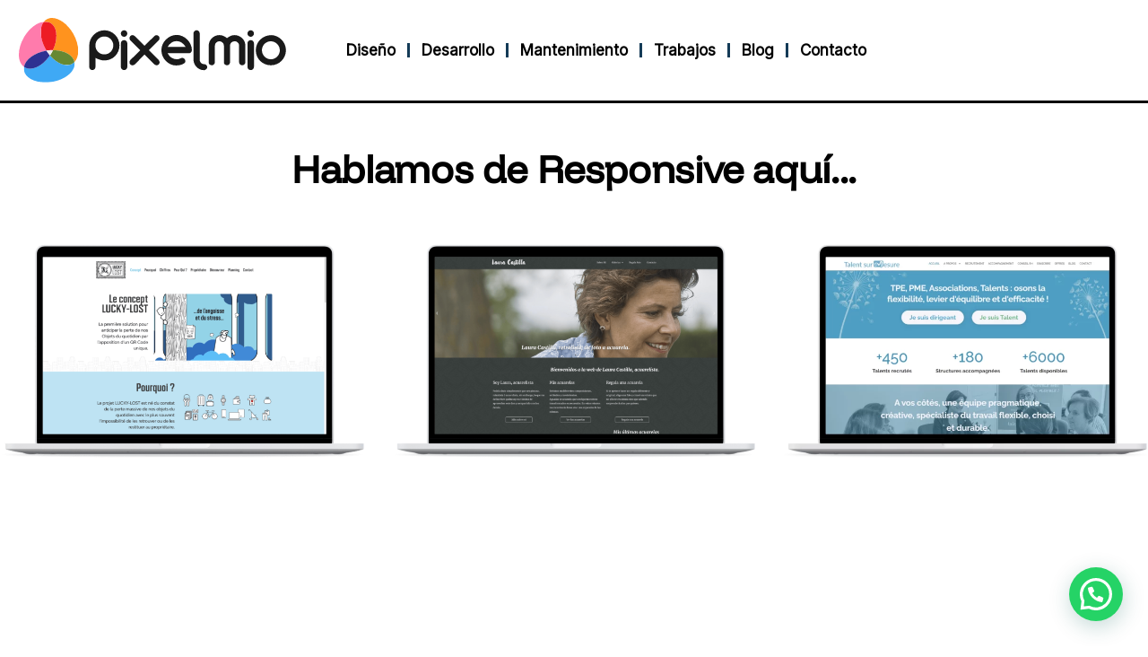

--- FILE ---
content_type: image/svg+xml
request_url: https://pixelmio.com/wp-content/uploads/2018/10/logo_pixelmio_blanco.svg
body_size: 4534
content:
<?xml version="1.0" encoding="UTF-8" standalone="no"?><!DOCTYPE svg PUBLIC "-//W3C//DTD SVG 1.1//EN" "http://www.w3.org/Graphics/SVG/1.1/DTD/svg11.dtd"><svg width="100%" height="100%" viewBox="0 0 1351 338" version="1.1" xmlns="http://www.w3.org/2000/svg" xmlns:xlink="http://www.w3.org/1999/xlink" xml:space="preserve" xmlns:serif="http://www.serif.com/" style="fill-rule:evenodd;clip-rule:evenodd;stroke-linejoin:round;stroke-miterlimit:1.41421;"><path d="M169.161,32.784c34.68,20.336 38.806,78.956 11.476,135.774c55.93,-0.286 101.4,23.426 108.292,59.304c27.062,-27.706 25.292,-87.492 -6.406,-142.398c-35.464,-61.422 -94.948,-93.47 -132.86,-71.58c-5.468,3.158 -10.182,7.266 -14.152,12.166c12.182,-1.202 23.68,0.888 33.65,6.734" style="fill:none;stroke:#fff;stroke-width:14px;"/><path d="M149.112,171.191c-1.326,-2.116 -2.624,-4.266 -3.892,-6.458c-30.346,-52.564 -33.262,-109.602 -9.708,-138.684c-33.974,3.364 -73.282,32.392 -99.684,77.426c-34.718,59.216 -34.392,124.394 -0.094,148.598c6.79,-36.998 53.026,-71.178 113.378,-80.882" style="fill:none;stroke:#fff;stroke-width:14px;stroke-linecap:square;stroke-linejoin:miter;stroke-miterlimit:1;"/><path d="M149.112,171.19c-60.352,9.704 -106.588,43.884 -113.378,80.882c1.138,0.806 2.314,1.568 3.526,2.276c35.516,20.822 90.418,-5.922 126.666,-60.056c-5.962,-7.062 -11.608,-14.782 -16.814,-23.102" style="fill:none;stroke:#fff;stroke-width:14px;"/><clipPath id="_clip1"><rect x="165.926" y="168.556" width="123.004" height="74.64" clip-rule="nonzero"/></clipPath><g clip-path="url(#_clip1)"><path d="M180.638,168.558c-2.432,5.056 -5.112,10.102 -8.042,15.104c-2.142,3.65 -4.37,7.196 -6.67,10.63c35.026,41.466 80.914,60.058 112.156,42.022c4.02,-2.324 7.636,-5.164 10.848,-8.454c-6.892,-35.878 -52.364,-59.588 -108.292,-59.302" style="fill:none;stroke:#fff;stroke-width:14px;"/></g><path d="M288.93,227.861c-3.212,3.288 -6.826,6.128 -10.848,8.454c-31.242,18.034 -77.13,-0.558 -112.156,-42.024c-36.248,54.136 -91.15,80.88 -126.666,60.058c-1.212,-0.708 -2.388,-1.47 -3.528,-2.274c-1.036,5.636 -1.164,11.334 -0.278,17.022c6.734,43.26 69.006,69.488 139.084,58.582c70.08,-10.91 121.432,-54.822 114.698,-98.08c-0.09,-0.582 -0.196,-1.162 -0.306,-1.738" style="fill:none;stroke:#fff;stroke-width:14px;"/><path d="M145.22,164.734c1.266,2.192 2.566,4.34 3.892,6.458c0.344,-0.056 0.692,-0.118 1.044,-0.168c10.382,-1.622 20.594,-2.416 30.482,-2.466c27.33,-56.822 23.204,-115.44 -11.476,-135.774c-9.97,-5.848 -21.468,-7.938 -33.652,-6.734c-23.552,29.08 -20.636,86.116 9.71,138.684" style="fill:none;stroke:#fff;stroke-width:14px;"/><path d="M180.638,168.558c0.976,1.598 -11.662,25.502 -14.712,25.734c-2.408,0.182 -17.282,-21.568 -16.814,-23.1c0.612,-2.01 30.406,-4.466 31.526,-2.634" style="fill:none;"/><path d="M394.2,144.511c0,6.668 1.198,12.766 3.598,18.282c2.382,5.524 5.668,10.314 9.836,14.374c4.17,4.06 8.952,7.188 14.382,9.376c5.412,2.188 11.138,3.278 17.188,3.278c6.25,0 12.122,-1.19 17.648,-3.592c5.522,-2.39 10.266,-5.674 14.218,-9.842c3.958,-4.162 7.082,-8.954 9.374,-14.378c2.298,-5.41 3.446,-11.25 3.446,-17.498c0,-6.252 -1.202,-12.082 -3.6,-17.498c-2.398,-5.418 -5.624,-10.156 -9.682,-14.222c-4.06,-4.062 -8.804,-7.236 -14.216,-9.528c-5.43,-2.294 -11.15,-3.44 -17.188,-3.44c-6.462,0 -12.402,1.204 -17.814,3.592c-5.424,2.402 -10.156,5.63 -14.218,9.69c-4.072,4.06 -7.242,8.804 -9.542,14.216c-2.29,5.424 -3.43,11.148 -3.43,17.19m45.004,-75.626c10.196,0 19.89,1.982 29.06,5.938c9.164,3.962 17.186,9.376 24.064,16.252c6.866,6.872 12.334,14.894 16.408,24.058c4.062,9.172 6.082,18.962 6.082,29.378c0,10.422 -1.924,20.21 -5.774,29.378c-3.854,9.168 -9.17,17.186 -15.934,24.06c-6.782,6.876 -14.804,12.292 -24.066,16.252c-9.278,3.956 -19.224,5.936 -29.84,5.936c-13.128,0 -28.126,-4.266 -45.004,-12.814l0,45.94c0,4.162 -1.464,7.706 -4.38,10.626c-2.918,2.912 -6.666,4.372 -11.248,4.372c-3.962,0 -7.452,-1.36 -10.466,-4.062c-3.024,-2.71 -4.642,-6.044 -4.85,-10.002l0,-109.686c0,-10.206 2.038,-19.892 6.096,-29.062c4.062,-9.164 9.528,-17.188 16.406,-24.066c6.878,-6.87 14.896,-12.34 24.066,-16.406c9.166,-4.06 18.954,-6.092 29.38,-6.092" style="fill:#fff;fill-rule:nonzero;"/><path d="M538.255,268.42c-4.578,0 -8.484,-1.562 -11.718,-4.688c-3.226,-3.122 -4.84,-7.082 -4.84,-11.876l0,-117.502c0,-4.58 1.614,-8.434 4.84,-11.562c3.234,-3.122 7.14,-4.686 11.718,-4.686c4.17,0 7.866,1.564 11.106,4.686c3.22,3.128 4.842,6.982 4.842,11.562l0,117.502c0,4.794 -1.622,8.754 -4.842,11.876c-3.24,3.126 -6.936,4.688 -11.106,4.688m15.948,-183.44c0,4.584 -1.564,8.49 -4.688,11.72c-3.128,3.232 -6.88,4.842 -11.26,4.842c-4.578,0 -8.484,-1.61 -11.718,-4.842c-3.226,-3.23 -4.84,-7.136 -4.84,-11.72c0,-4.374 1.614,-8.172 4.84,-11.406c3.234,-3.226 7.14,-4.846 11.718,-4.846c4.38,0 8.132,1.62 11.26,4.846c3.124,3.234 4.688,7.032 4.688,11.406" style="fill:#fff;fill-rule:nonzero;"/><path d="M690.443,97.326c3.128,-2.708 6.456,-4.066 10.004,-4.066c4.168,0 7.912,1.67 11.242,5.002l0,-0.628c2.714,2.714 4.074,6.25 4.074,10.63c0,4.584 -1.36,8.228 -4.074,10.938l-49.05,49.372l49.05,49.374c2.92,2.92 4.382,6.672 4.382,11.25c0,1.876 -0.308,3.754 -0.936,5.628c-0.626,1.872 -1.774,3.644 -3.446,5.31c-2.708,2.712 -6.14,4.068 -10.304,4.068c-4.58,0 -8.544,-1.668 -11.876,-5.002l-49.062,-48.438c-3.756,3.746 -7.708,7.708 -11.876,11.872c-4.172,4.168 -8.332,8.388 -12.5,12.658c-4.172,4.272 -8.332,8.492 -12.5,12.656c-4.172,4.168 -8.12,8.126 -11.872,11.872c-1.464,1.462 -3.238,2.554 -5.314,3.286c-2.082,0.728 -4.272,1.096 -6.56,1.096c-1.882,0 -3.654,-0.264 -5.316,-0.784c-1.674,-0.52 -3.332,-1.614 -5.006,-3.284c-2.918,-3.332 -4.368,-7.078 -4.368,-11.252c0,-3.952 1.354,-7.39 4.062,-10.31l-0.308,0l50.308,-50l-50.308,-50c-2.51,-2.704 -3.754,-5.828 -3.754,-9.374c0,-4.166 1.45,-8.018 4.368,-11.566c3.332,-3.124 6.776,-4.686 10.322,-4.686c4.158,0 8.016,1.77 11.556,5.314l0,-0.628l49.066,49.066l49.996,-49.374Z" style="fill:#fff;fill-rule:nonzero;"/><path d="M846.692,151.668c-4.994,-8.33 -11.396,-15.156 -19.212,-20.464c-7.812,-5.316 -16.406,-7.974 -25.78,-7.974c-9.794,0 -18.596,2.714 -26.408,8.128c-7.812,5.422 -13.908,12.082 -18.288,19.998c-0.414,0.422 -0.618,0.838 -0.618,1.254l90.628,0c-0.21,0 -0.322,-0.104 -0.322,-0.312l0,-0.63Zm-44.992,-59.688c9.99,0 19.628,2.14 28.908,6.41c9.26,4.27 17.384,9.894 24.372,16.874c6.974,6.98 12.596,15.106 16.868,24.372c4.27,9.272 6.414,18.912 6.414,28.908c0,4.172 -1.562,7.868 -4.686,11.096c-3.124,3.234 -7.088,4.738 -11.886,4.528l-104.994,0c6.038,10.834 13.07,18.546 21.094,23.13c8.018,4.584 15.984,6.872 23.91,6.872c4.368,0 8.12,-0.52 11.248,-1.564c3.122,-1.038 5.826,-1.978 8.116,-2.81c2.71,-1.878 5.734,-2.812 9.07,-2.812c4.578,0.416 8.286,2.24 11.09,5.47c2.818,3.232 4.228,6.716 4.228,10.468c0,1.666 -0.27,3.434 -0.782,5.31c-0.53,1.876 -1.618,3.548 -3.29,5l0.318,-0.626c-5.424,4.378 -11.564,7.504 -18.444,9.374c-6.876,1.878 -14.162,2.916 -21.874,3.126c-10.21,0.418 -19.954,-1.402 -29.214,-5.47c-9.278,-4.06 -17.398,-9.63 -24.372,-16.714c-6.99,-7.082 -12.502,-15.316 -16.57,-24.692c-4.062,-9.374 -6.086,-19.264 -6.086,-29.686c0,-9.996 2.024,-19.636 6.086,-28.908c4.068,-9.266 9.634,-17.392 16.724,-24.372c7.08,-6.98 15.202,-12.604 24.372,-16.874c9.164,-4.27 18.956,-6.41 29.38,-6.41" style="fill:#fff;fill-rule:nonzero;"/><path d="M902,68.574c3.758,0 7.238,1.512 10.464,4.534c3.236,3.02 4.856,6.614 4.856,10.776l0,131.566c0,6.67 2.074,12.184 6.25,16.56c4.156,4.378 9.578,6.562 16.242,6.562c4.164,0 7.766,1.46 10.782,4.378c3.024,2.916 4.636,6.458 4.84,10.628c-0.204,3.538 -1.664,6.664 -4.368,9.374c-2.706,2.708 -5.832,4.584 -9.374,5.622l-4.38,0c-6.874,0 -13.436,-1.456 -19.688,-4.374c-6.25,-2.914 -11.718,-6.82 -16.406,-11.718c-4.686,-4.892 -8.386,-10.574 -11.09,-17.032c-2.706,-6.458 -4.058,-13.124 -4.058,-20l0,-131.566c0,-3.536 1.602,-6.972 4.84,-10.31c3.222,-3.33 6.918,-5 11.09,-5" style="fill:#fff;fill-rule:nonzero;"/><path d="M1016.37,92.947c6.25,0 12.554,1.204 18.918,3.598c6.348,2.394 12.652,6.3 18.902,11.718c13.13,-10.206 25.832,-15.316 38.13,-15.316c7.07,0 13.894,1.358 20.464,4.064c6.558,2.71 12.348,6.404 17.344,11.092c4.992,4.688 8.952,10.214 11.872,16.566c2.912,6.354 4.378,13.178 4.378,20.468l0,85.31c0,3.546 -1.618,6.722 -4.84,9.536c-3.238,2.81 -6.934,4.22 -11.106,4.22c-4.16,0 -7.758,-1.512 -10.77,-4.536c-3.026,-3.016 -4.534,-6.608 -4.534,-10.782l0,-82.814c0,-6.038 -2.138,-11.246 -6.402,-15.624c-4.278,-4.376 -9.746,-6.558 -16.406,-6.558c-5.634,0 -10.782,1.87 -15.47,5.622c-4.688,3.752 -7.03,9.272 -7.03,16.56l0,82.814c0,4.174 -1.516,7.766 -4.536,10.782c-3.024,3.024 -6.726,4.536 -11.094,4.536c-3.96,0 -7.504,-1.356 -10.628,-4.066c-3.122,-2.706 -4.688,-5.938 -4.688,-9.69l0,-84.376c-0.212,-6.662 -2.602,-12.026 -7.184,-16.092c-4.586,-4.06 -9.684,-6.09 -15.32,-6.09c-6.042,0 -11.3,2.082 -15.774,6.25c-4.484,4.168 -6.828,9.584 -7.034,16.246l0,84.69c-0.63,3.334 -2.396,6.356 -5.318,9.062c-2.916,2.71 -6.248,4.066 -9.988,4.066c-4.172,0 -7.926,-1.41 -11.256,-4.22c-3.338,-2.814 -4.79,-6.304 -4.368,-10.472l0,-84.374c0,-6.878 1.394,-13.486 4.214,-19.846c2.816,-6.352 6.61,-11.924 11.41,-16.72c4.786,-4.786 10.466,-8.592 17.02,-11.406c6.574,-2.81 13.606,-4.218 21.094,-4.218" style="fill:#fff;fill-rule:nonzero;"/><path d="M1173.56,268.42c-4.59,0 -8.492,-1.562 -11.718,-4.688c-3.24,-3.122 -4.852,-7.082 -4.852,-11.876l0,-117.502c0,-4.58 1.612,-8.434 4.852,-11.562c3.226,-3.122 7.128,-4.686 11.718,-4.686c4.156,0 7.852,1.564 11.094,4.686c3.222,3.128 4.844,6.982 4.844,11.562l0,117.502c0,4.794 -1.622,8.754 -4.844,11.876c-3.242,3.126 -6.938,4.688 -11.094,4.688m15.938,-183.44c0,4.584 -1.566,8.49 -4.688,11.72c-3.128,3.232 -6.878,4.842 -11.25,4.842c-4.59,0 -8.492,-1.61 -11.718,-4.842c-3.24,-3.23 -4.852,-7.136 -4.852,-11.72c0,-4.374 1.612,-8.172 4.852,-11.406c3.226,-3.226 7.128,-4.846 11.718,-4.846c4.372,0 8.122,1.62 11.25,4.846c3.122,3.234 4.688,7.032 4.688,11.406" style="fill:#fff;fill-rule:nonzero;"/><path d="M1274.5,123.888c-6.042,0 -11.832,1.146 -17.34,3.434c-5.528,2.296 -10.32,5.468 -14.382,9.532c-4.064,4.062 -7.286,8.806 -9.68,14.218c-2.402,5.424 -3.602,11.358 -3.602,17.816c0,6.042 1.2,11.826 3.602,17.342c2.394,5.524 5.616,10.364 9.68,14.528c4.062,4.174 8.854,7.454 14.382,9.848c5.508,2.396 11.298,3.594 17.34,3.594c6.04,0 11.816,-1.198 17.34,-3.594c5.52,-2.394 10.312,-5.674 14.374,-9.848c4.072,-4.164 7.294,-9.004 9.692,-14.528c2.39,-5.516 3.59,-11.3 3.59,-17.342c-0.618,-12.292 -4.996,-22.658 -13.118,-31.098c-8.132,-8.434 -18.652,-13.07 -31.57,-13.902l-0.308,0Zm0.308,-30.942c10.208,0 19.852,2.036 28.906,6.096c9.072,4.06 17.032,9.53 23.91,16.406c6.88,6.878 12.348,14.898 16.408,24.064c4.058,9.17 6.096,18.96 6.096,29.376c0,10.418 -1.984,20.152 -5.944,29.218c-3.962,9.064 -9.324,17.028 -16.094,23.908c-6.77,6.87 -14.738,12.292 -23.902,16.244c-9.172,3.958 -19.066,5.944 -29.688,5.944c-10.422,0 -20.214,-1.876 -29.378,-5.63c-9.168,-3.746 -17.188,-9.006 -24.064,-15.778c-6.866,-6.77 -12.296,-14.736 -16.242,-23.906c-3.964,-9.166 -5.944,-19.166 -5.944,-30c0,-10.416 1.924,-20.16 5.78,-29.22c3.86,-9.062 9.22,-16.978 16.094,-23.752c6.88,-6.768 14.954,-12.186 24.218,-16.246c9.278,-4.068 19.228,-6.302 29.844,-6.724" style="fill:#fff;fill-rule:nonzero;"/></svg>

--- FILE ---
content_type: image/svg+xml
request_url: https://pixelmio.com/wp-content/uploads/2018/10/logo_pixelmio.svg
body_size: 4668
content:
<?xml version="1.0" encoding="UTF-8" standalone="no"?><!DOCTYPE svg PUBLIC "-//W3C//DTD SVG 1.1//EN" "http://www.w3.org/Graphics/SVG/1.1/DTD/svg11.dtd"><svg width="100%" height="100%" viewBox="0 0 1341 324" version="1.1" xmlns="http://www.w3.org/2000/svg" xmlns:xlink="http://www.w3.org/1999/xlink" xml:space="preserve" xmlns:serif="http://www.serif.com/" style="fill-rule:evenodd;clip-rule:evenodd;stroke-linejoin:round;stroke-miterlimit:1.41421;"><g><g><clipPath id="_clip1"><rect x="125.612" y="0" width="172.356" height="220.86" clip-rule="nonzero"/></clipPath><g clip-path="url(#_clip1)"><path d="M159.262,25.784c34.68,20.336 38.806,78.956 11.476,135.774c55.93,-0.286 101.4,23.426 108.292,59.304c27.062,-27.706 25.292,-87.492 -6.406,-142.398c-35.464,-61.422 -94.948,-93.47 -132.86,-71.58c-5.468,3.158 -10.182,7.266 -14.152,12.166c12.182,-1.202 23.68,0.888 33.65,6.734" style="fill:#ff931e;fill-rule:nonzero;"/></g></g></g><g><g><clipPath id="_clip2"><rect x="24.964" y="187.292" width="254.966" height="135.858" clip-rule="nonzero"/></clipPath><g clip-path="url(#_clip2)"><path d="M279.03,220.861c-3.212,3.288 -6.826,6.128 -10.848,8.454c-31.242,18.034 -77.13,-0.558 -112.156,-42.024c-36.248,54.136 -91.15,80.88 -126.666,60.058c-1.212,-0.708 -2.388,-1.47 -3.528,-2.274c-1.036,5.636 -1.164,11.334 -0.278,17.022c6.734,43.26 69.006,69.488 139.084,58.582c70.08,-10.91 121.432,-54.822 114.698,-98.08c-0.09,-0.582 -0.196,-1.162 -0.306,-1.738" style="fill:#3fa9f5;fill-rule:nonzero;"/></g></g></g><g><g><clipPath id="_clip3"><rect x="156.026" y="161.556" width="123.004" height="74.64" clip-rule="nonzero"/></clipPath><g clip-path="url(#_clip3)"><path d="M170.738,161.558c-2.432,5.056 -5.112,10.102 -8.042,15.104c-2.142,3.65 -4.37,7.196 -6.67,10.63c35.026,41.466 80.914,60.058 112.156,42.022c4.02,-2.324 7.636,-5.164 10.848,-8.454c-6.892,-35.878 -52.364,-59.588 -108.292,-59.302" style="fill:#683;fill-rule:nonzero;"/></g></g></g><g><g><clipPath id="_clip4"><rect x="0" y="19.05" width="139.212" height="226.024" clip-rule="nonzero"/></clipPath><g clip-path="url(#_clip4)"><path d="M139.212,164.191c-1.326,-2.116 -2.624,-4.266 -3.892,-6.458c-30.346,-52.564 -33.262,-109.602 -9.708,-138.684c-33.974,3.364 -73.282,32.392 -99.684,77.426c-34.718,59.216 -34.392,124.394 -0.094,148.598c6.79,-36.998 53.026,-71.178 113.378,-80.882" style="fill:#ff7bac;fill-rule:nonzero;"/></g></g></g><g><g><clipPath id="_clip5"><rect x="109.976" y="18.722" width="78.646" height="145.47" clip-rule="nonzero"/></clipPath><g clip-path="url(#_clip5)"><path d="M135.32,157.734c1.266,2.192 2.566,4.34 3.892,6.458c0.344,-0.056 0.692,-0.118 1.044,-0.168c10.382,-1.622 20.594,-2.416 30.482,-2.466c27.33,-56.822 23.204,-115.44 -11.476,-135.774c-9.97,-5.848 -21.468,-7.938 -33.652,-6.734c-23.552,29.08 -20.636,86.116 9.71,138.684" style="fill:#ed1c24;fill-rule:nonzero;"/></g></g></g><g><g><path d="M139.212,164.19c-60.352,9.704 -106.588,43.884 -113.378,80.882c1.138,0.806 2.314,1.568 3.526,2.276c35.516,20.822 90.418,-5.922 126.666,-60.056c-5.962,-7.062 -11.608,-14.782 -16.814,-23.102" style="fill:#2e3192;fill-rule:nonzero;"/></g></g><path d="M170.738,161.558c0.976,1.598 -11.662,25.502 -14.712,25.734c-2.408,0.182 -17.282,-21.568 -16.814,-23.1c0.612,-2.01 30.406,-4.466 31.526,-2.634" style="fill:#ededed;fill-rule:nonzero;"/><path d="M384.301,137.511c0,6.668 1.198,12.766 3.598,18.282c2.382,5.524 5.668,10.314 9.836,14.374c4.17,4.06 8.952,7.188 14.382,9.376c5.412,2.188 11.138,3.278 17.188,3.278c6.25,0 12.122,-1.19 17.648,-3.592c5.522,-2.39 10.266,-5.674 14.218,-9.842c3.958,-4.162 7.082,-8.954 9.374,-14.378c2.298,-5.41 3.446,-11.25 3.446,-17.498c0,-6.252 -1.202,-12.082 -3.6,-17.498c-2.398,-5.418 -5.624,-10.156 -9.682,-14.222c-4.06,-4.062 -8.804,-7.236 -14.216,-9.528c-5.43,-2.294 -11.15,-3.44 -17.188,-3.44c-6.462,0 -12.402,1.204 -17.814,3.592c-5.424,2.402 -10.156,5.63 -14.218,9.69c-4.072,4.06 -7.242,8.804 -9.542,14.216c-2.29,5.424 -3.43,11.148 -3.43,17.19m45.004,-75.626c10.196,0 19.89,1.982 29.06,5.938c9.164,3.962 17.186,9.376 24.064,16.252c6.866,6.872 12.334,14.894 16.408,24.058c4.062,9.172 6.082,18.962 6.082,29.378c0,10.422 -1.924,20.21 -5.774,29.378c-3.854,9.168 -9.17,17.186 -15.934,24.06c-6.782,6.876 -14.804,12.292 -24.066,16.252c-9.278,3.956 -19.224,5.936 -29.84,5.936c-13.128,0 -28.126,-4.266 -45.004,-12.814l0,45.94c0,4.162 -1.464,7.706 -4.38,10.626c-2.918,2.912 -6.666,4.372 -11.248,4.372c-3.962,0 -7.452,-1.36 -10.466,-4.062c-3.024,-2.71 -4.642,-6.044 -4.85,-10.002l0,-109.686c0,-10.206 2.038,-19.892 6.096,-29.062c4.062,-9.164 9.528,-17.188 16.406,-24.066c6.878,-6.87 14.896,-12.34 24.066,-16.406c9.166,-4.06 18.954,-6.092 29.38,-6.092" style="fill:#1a1a1a;fill-rule:nonzero;"/><path d="M528.355,261.42c-4.578,0 -8.484,-1.562 -11.718,-4.688c-3.226,-3.122 -4.84,-7.082 -4.84,-11.876l0,-117.502c0,-4.58 1.614,-8.434 4.84,-11.562c3.234,-3.122 7.14,-4.686 11.718,-4.686c4.17,0 7.866,1.564 11.106,4.686c3.22,3.128 4.842,6.982 4.842,11.562l0,117.502c0,4.794 -1.622,8.754 -4.842,11.876c-3.24,3.126 -6.936,4.688 -11.106,4.688m15.948,-183.44c0,4.584 -1.564,8.49 -4.688,11.72c-3.128,3.232 -6.88,4.842 -11.26,4.842c-4.578,0 -8.484,-1.61 -11.718,-4.842c-3.226,-3.23 -4.84,-7.136 -4.84,-11.72c0,-4.374 1.614,-8.172 4.84,-11.406c3.234,-3.226 7.14,-4.846 11.718,-4.846c4.38,0 8.132,1.62 11.26,4.846c3.124,3.234 4.688,7.032 4.688,11.406" style="fill:#1a1a1a;fill-rule:nonzero;"/><path d="M680.543,90.326c3.128,-2.708 6.456,-4.066 10.004,-4.066c4.168,0 7.912,1.67 11.242,5.002l0,-0.628c2.714,2.714 4.074,6.25 4.074,10.63c0,4.584 -1.36,8.228 -4.074,10.938l-49.05,49.372l49.05,49.374c2.92,2.92 4.382,6.672 4.382,11.25c0,1.876 -0.308,3.754 -0.936,5.628c-0.626,1.872 -1.774,3.644 -3.446,5.31c-2.708,2.712 -6.14,4.068 -10.304,4.068c-4.58,0 -8.544,-1.668 -11.876,-5.002l-49.062,-48.438c-3.756,3.746 -7.708,7.708 -11.876,11.872c-4.172,4.168 -8.332,8.388 -12.5,12.658c-4.172,4.272 -8.332,8.492 -12.5,12.656c-4.172,4.168 -8.12,8.126 -11.872,11.872c-1.464,1.462 -3.238,2.554 -5.314,3.286c-2.082,0.728 -4.272,1.096 -6.56,1.096c-1.882,0 -3.654,-0.264 -5.316,-0.784c-1.674,-0.52 -3.332,-1.614 -5.006,-3.284c-2.918,-3.332 -4.368,-7.078 -4.368,-11.252c0,-3.952 1.354,-7.39 4.062,-10.31l-0.308,0l50.308,-50l-50.308,-50c-2.51,-2.704 -3.754,-5.828 -3.754,-9.374c0,-4.166 1.45,-8.018 4.368,-11.566c3.332,-3.124 6.776,-4.686 10.322,-4.686c4.158,0 8.016,1.77 11.556,5.314l0,-0.628l49.066,49.066l49.996,-49.374Z" style="fill:#1a1a1a;fill-rule:nonzero;"/><path d="M836.792,144.668c-4.994,-8.33 -11.396,-15.156 -19.212,-20.464c-7.812,-5.316 -16.406,-7.974 -25.78,-7.974c-9.794,0 -18.596,2.714 -26.408,8.128c-7.812,5.422 -13.908,12.082 -18.288,19.998c-0.414,0.422 -0.618,0.838 -0.618,1.254l90.628,0c-0.21,0 -0.322,-0.104 -0.322,-0.312l0,-0.63Zm-44.992,-59.688c9.99,0 19.628,2.14 28.908,6.41c9.26,4.27 17.384,9.894 24.372,16.874c6.974,6.98 12.596,15.106 16.868,24.372c4.27,9.272 6.414,18.912 6.414,28.908c0,4.172 -1.562,7.868 -4.686,11.096c-3.124,3.234 -7.088,4.738 -11.886,4.528l-104.994,0c6.038,10.834 13.07,18.546 21.094,23.13c8.018,4.584 15.984,6.872 23.91,6.872c4.368,0 8.12,-0.52 11.248,-1.564c3.122,-1.038 5.826,-1.978 8.116,-2.81c2.71,-1.878 5.734,-2.812 9.07,-2.812c4.578,0.416 8.286,2.24 11.09,5.47c2.818,3.232 4.228,6.716 4.228,10.468c0,1.666 -0.27,3.434 -0.782,5.31c-0.53,1.876 -1.618,3.548 -3.29,5l0.318,-0.626c-5.424,4.378 -11.564,7.504 -18.444,9.374c-6.876,1.878 -14.162,2.916 -21.874,3.126c-10.21,0.418 -19.954,-1.402 -29.214,-5.47c-9.278,-4.06 -17.398,-9.63 -24.372,-16.714c-6.99,-7.082 -12.502,-15.316 -16.57,-24.692c-4.062,-9.374 -6.086,-19.264 -6.086,-29.686c0,-9.996 2.024,-19.636 6.086,-28.908c4.068,-9.266 9.634,-17.392 16.724,-24.372c7.08,-6.98 15.202,-12.604 24.372,-16.874c9.164,-4.27 18.956,-6.41 29.38,-6.41" style="fill:#1a1a1a;fill-rule:nonzero;"/><path d="M892.101,61.574c3.758,0 7.238,1.512 10.464,4.534c3.236,3.02 4.856,6.614 4.856,10.776l0,131.566c0,6.67 2.074,12.184 6.25,16.56c4.156,4.378 9.578,6.562 16.242,6.562c4.164,0 7.766,1.46 10.782,4.378c3.024,2.916 4.636,6.458 4.84,10.628c-0.204,3.538 -1.664,6.664 -4.368,9.374c-2.706,2.708 -5.832,4.584 -9.374,5.622l-4.38,0c-6.874,0 -13.436,-1.456 -19.688,-4.374c-6.25,-2.914 -11.718,-6.82 -16.406,-11.718c-4.686,-4.892 -8.386,-10.574 -11.09,-17.032c-2.706,-6.458 -4.058,-13.124 -4.058,-20l0,-131.566c0,-3.536 1.602,-6.972 4.84,-10.31c3.222,-3.33 6.918,-5 11.09,-5" style="fill:#1a1a1a;fill-rule:nonzero;"/><path d="M1006.47,85.947c6.25,0 12.554,1.204 18.918,3.598c6.348,2.394 12.652,6.3 18.902,11.718c13.13,-10.206 25.832,-15.316 38.13,-15.316c7.07,0 13.894,1.358 20.464,4.064c6.558,2.71 12.348,6.404 17.344,11.092c4.992,4.688 8.952,10.214 11.872,16.566c2.912,6.354 4.378,13.178 4.378,20.468l0,85.31c0,3.546 -1.618,6.722 -4.84,9.536c-3.238,2.81 -6.934,4.22 -11.106,4.22c-4.16,0 -7.758,-1.512 -10.77,-4.536c-3.026,-3.016 -4.534,-6.608 -4.534,-10.782l0,-82.814c0,-6.038 -2.138,-11.246 -6.402,-15.624c-4.278,-4.376 -9.746,-6.558 -16.406,-6.558c-5.634,0 -10.782,1.87 -15.47,5.622c-4.688,3.752 -7.03,9.272 -7.03,16.56l0,82.814c0,4.174 -1.516,7.766 -4.536,10.782c-3.024,3.024 -6.726,4.536 -11.094,4.536c-3.96,0 -7.504,-1.356 -10.628,-4.066c-3.122,-2.706 -4.688,-5.938 -4.688,-9.69l0,-84.376c-0.212,-6.662 -2.602,-12.026 -7.184,-16.092c-4.586,-4.06 -9.684,-6.09 -15.32,-6.09c-6.042,0 -11.3,2.082 -15.774,6.25c-4.484,4.168 -6.828,9.584 -7.034,16.246l0,84.69c-0.63,3.334 -2.396,6.356 -5.318,9.062c-2.916,2.71 -6.248,4.066 -9.988,4.066c-4.172,0 -7.926,-1.41 -11.256,-4.22c-3.338,-2.814 -4.79,-6.304 -4.368,-10.472l0,-84.374c0,-6.878 1.394,-13.486 4.214,-19.846c2.816,-6.352 6.61,-11.924 11.41,-16.72c4.786,-4.786 10.466,-8.592 17.02,-11.406c6.574,-2.81 13.606,-4.218 21.094,-4.218" style="fill:#1a1a1a;fill-rule:nonzero;"/><path d="M1163.66,261.42c-4.59,0 -8.492,-1.562 -11.718,-4.688c-3.24,-3.122 -4.852,-7.082 -4.852,-11.876l0,-117.502c0,-4.58 1.612,-8.434 4.852,-11.562c3.226,-3.122 7.128,-4.686 11.718,-4.686c4.156,0 7.852,1.564 11.094,4.686c3.222,3.128 4.844,6.982 4.844,11.562l0,117.502c0,4.794 -1.622,8.754 -4.844,11.876c-3.242,3.126 -6.938,4.688 -11.094,4.688m15.938,-183.44c0,4.584 -1.566,8.49 -4.688,11.72c-3.128,3.232 -6.878,4.842 -11.25,4.842c-4.59,0 -8.492,-1.61 -11.718,-4.842c-3.24,-3.23 -4.852,-7.136 -4.852,-11.72c0,-4.374 1.612,-8.172 4.852,-11.406c3.226,-3.226 7.128,-4.846 11.718,-4.846c4.372,0 8.122,1.62 11.25,4.846c3.122,3.234 4.688,7.032 4.688,11.406" style="fill:#1a1a1a;fill-rule:nonzero;"/><path d="M1264.6,116.888c-6.042,0 -11.832,1.146 -17.34,3.434c-5.528,2.296 -10.32,5.468 -14.382,9.532c-4.064,4.062 -7.286,8.806 -9.68,14.218c-2.402,5.424 -3.602,11.358 -3.602,17.816c0,6.042 1.2,11.826 3.602,17.342c2.394,5.524 5.616,10.364 9.68,14.528c4.062,4.174 8.854,7.454 14.382,9.848c5.508,2.396 11.298,3.594 17.34,3.594c6.04,0 11.816,-1.198 17.34,-3.594c5.52,-2.394 10.312,-5.674 14.374,-9.848c4.072,-4.164 7.294,-9.004 9.692,-14.528c2.39,-5.516 3.59,-11.3 3.59,-17.342c-0.618,-12.292 -4.996,-22.658 -13.118,-31.098c-8.132,-8.434 -18.652,-13.07 -31.57,-13.902l-0.308,0Zm0.308,-30.942c10.208,0 19.852,2.036 28.906,6.096c9.072,4.06 17.032,9.53 23.91,16.406c6.88,6.878 12.348,14.898 16.408,24.064c4.058,9.17 6.096,18.96 6.096,29.376c0,10.418 -1.984,20.152 -5.944,29.218c-3.962,9.064 -9.324,17.028 -16.094,23.908c-6.77,6.87 -14.738,12.292 -23.902,16.244c-9.172,3.958 -19.066,5.944 -29.688,5.944c-10.422,0 -20.214,-1.876 -29.378,-5.63c-9.168,-3.746 -17.188,-9.006 -24.064,-15.778c-6.866,-6.77 -12.296,-14.736 -16.242,-23.906c-3.964,-9.166 -5.944,-19.166 -5.944,-30c0,-10.416 1.924,-20.16 5.78,-29.22c3.86,-9.062 9.22,-16.978 16.094,-23.752c6.88,-6.768 14.954,-12.186 24.218,-16.246c9.278,-4.068 19.228,-6.302 29.844,-6.724" style="fill:#1a1a1a;fill-rule:nonzero;"/></svg>